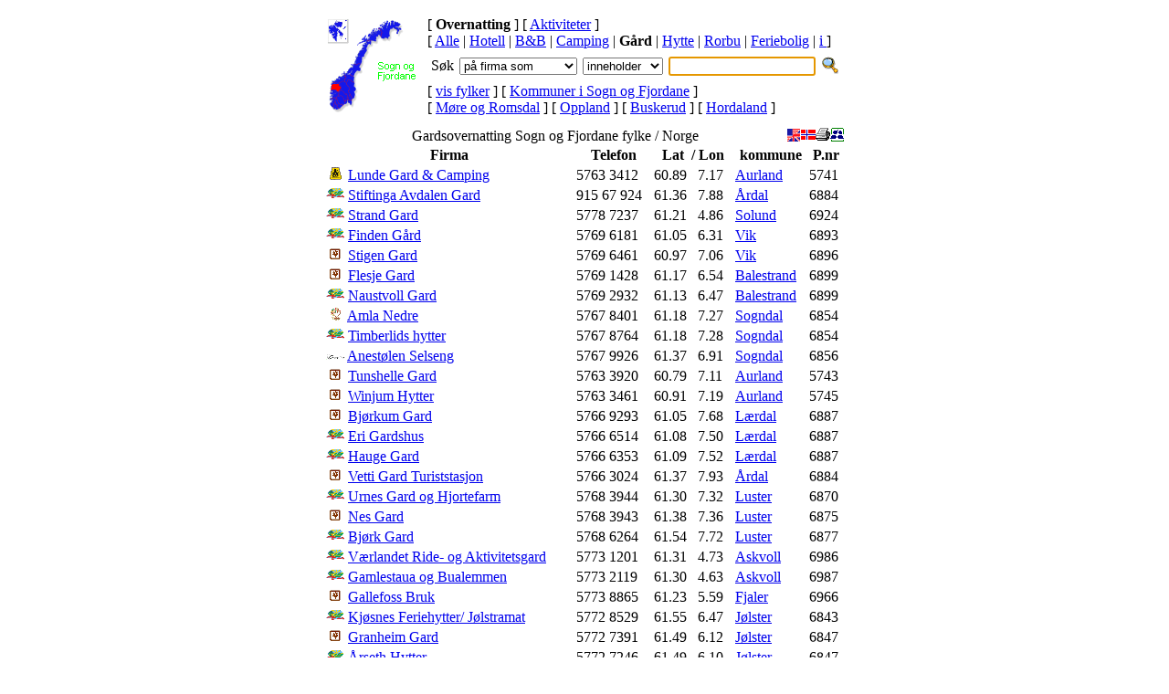

--- FILE ---
content_type: text/html
request_url: https://rlb.no/gaard/fylke/14
body_size: 19611
content:
<?xml version="1.0" encoding="utf-8"?>
<!DOCTYPE html PUBLIC "-//W3C//DTD XHTML 1.0 Transitional//EN"
 "http://www.w3.org/TR/xhtml1/DTD/xhtml1-transitional.dtd">
<html xmlns="http://www.w3.org/1999/xhtml" xml:lang="no" lang="no">
<head>
<meta http-equiv="Content-Type" content="text/html; charset=utf-8" />
<meta name="robots" content="index,follow" />
<meta name="author" content="Arnulf Sortland" />
<meta name="copyright" content="Reiselivsbasen (tm) Sortland Automasjon 1999-2007" />
<meta name="description" content="Reiselivsbasen (tm) Norges st&oslash;rste samling av reiselivsbedrifter, de fleste med GPS posisjon, link til kart, Google Earth, World Wind, hjemmeside, epost, telefon" />
<meta name="keywords" content="hotel, hostel, camping, accommodation, lodging, Reiselivsbasen" />
<meta name="DC.title" content="Reiselivsbasen: Gardsovernatting Sogn og Fjordane fylke / Norge" />
<meta name="geo.region" content="NO-14" />
<meta name="geo.placename" content="Sogn og Fjordane, Norge" />
<title>Reiselivsbasen: Gardsovernatting Sogn og Fjordane fylke / Norge</title>
<link rel="search" type="application/opensearchdescription+xml" href="http://rlb.no/dl/search_no.xml" title="Reiselivsbasen (no)" />
<link rel="shortcut icon" type="image/x-icon" href="/favicon.ico" />
<link rel="stylesheet" href="/sys/css/hotell.screen.css" type="text/css" media="screen" />
<link rel="stylesheet" href="/sys/css/hotell.print.css" type="text/css" media="print" />
<script type="text/javascript">
<!--
 var firma='';
 var lang='no';
 var cFylke='f14';
// -->
</script>
<script type="text/javascript" src="/sys/js/Fylke.js"></script>
<script type="text/javascript" src="/sys/js/xmlhttprequest.js"></script>
</head>

<body>

<map name="NorgeFylker" id="NorgeFylker">

<area shape="poly" coords="25,80,21,82,21,86,24,89,27,86,25,80"
 href="/gaard/fylke/02" alt="" title="Akershus"
 onmouseover="fOver('f02')" onmouseout="fOut('f02')" />

<area shape="poly" coords="17,93,11,92,9,85,7,89,13,98,17,93"
 href="/gaard/fylke/09" alt="" title="Aust-Agder"
 onmouseover="fOver('f09')" onmouseout="fOut('f09')" />

<area shape="poly" coords="14,77,21,83,21,87,18,88,14,83,12,84,11,79,14,77"
 href="/gaard/fylke/06" alt="" title="Buskerud"
 onmouseover="fOver('f06')" onmouseout="fOut('f06')" />

<area shape="poly" coords="53,9,58,14,58,21,66,19,68,9,74,10,75,16,80,11,78,5,65,1,53,9"
 href="/gaard/fylke/20" alt="" title="Finnmark"
 onmouseover="fOver('f20')" onmouseout="fOut('f20')" />

<area shape="poly" coords="20,67,27,86,30,86,30,67,20,67"
 href="/gaard/fylke/04" alt="" title="Hedmark"
 onmouseover="fOver('f04')" onmouseout="fOut('f04')" />

<area shape="poly" coords="0,86,8,86,12,83,11,79,1,76,0,86"
 href="/gaard/fylke/12" alt="" title="Hordaland"
 onmouseover="fOver('f12')" onmouseout="fOut('f12')" />

<area shape="poly" coords="12,70,18,67,18,59,4,69,12,70"
 href="/gaard/fylke/15" alt="" title="Møre og Romsdal"
 onmouseover="fOver('f15')" onmouseout="fOut('f15')" />

<area shape="poly" coords="27,49,36,49,49,23,35,23,32,27,38,27,27,49"
 href="/gaard/fylke/18" alt="" title="Nordland"
 onmouseover="fOver('f18')" onmouseout="fOut('f18')" />

<area shape="poly" coords="37,49,34,57,30,61,20,57,27,49,37,49"
 href="/gaard/fylke/17" alt="" title="Nord-Trondelag"
 onmouseover="fOver('f17')" onmouseout="fOut('f17')" />

<area shape="poly" coords="18,67,30,67,30,61,20,57,18,58,18,66,18,67"
 href="/gaard/fylke/16" alt="" title="Sør-Trondelag"
 onmouseover="fOver('f16')" onmouseout="fOut('f16')" />

<area shape="poly" coords="11,79,14,76,12,70,4,68,1,76,11,79"
 href="/gaard/fylke/14" alt="" title="Sogn og Fjordane"
 onmouseover="fOver('f14')" onmouseout="fOut('f14')" />

<area shape="poly" coords="0,86,8,86,3,96,1,92,0,86,0,86"
 href="/gaard/fylke/11" alt="" title="Rogaland"
 onmouseover="fOver('f11')" onmouseout="fOut('f11')" />

<area shape="poly" coords="1,1,20,1,20,24,1,24,1,1,1,1"
 href="/gaard/fylke/21" alt="" title="Svalbard"
 onmouseover="fOver('f21')" onmouseout="fOut('f21')" />

<area shape="poly" coords="13,98,6,98,4,95,7,89,13,98"
 href="/gaard/fylke/10" alt="" title="Vest-Agder"
 onmouseover="fOver('f10')" onmouseout="fOut('f10')" />

<area shape="poly" coords="17,93,12,92,9,85,14,83,18,88,18,92,17,93"
 href="/gaard/fylke/08" alt="" title="Telemark"
 onmouseover="fOver('f08')" onmouseout="fOut('f08')" />

<area shape="poly" coords="18,67,20,67,25,80,21,82,14,76,12,70,18,67"
 href="/gaard/fylke/05" alt="" title="Oppland"
 onmouseover="fOver('f05')" onmouseout="fOut('f05')" />

<area shape="poly" coords="26,95,21,91,28,86,26,95"
 href="/gaard/fylke/01" alt="" title="Østfold"
 onmouseover="fOver('f01')" onmouseout="fOut('f01')" />

<area shape="poly" coords="18,88,18,93,23,92,18,88"
 href="/gaard/fylke/07" alt="" title="Vestfold"
 onmouseover="fOver('f07')" onmouseout="fOut('f07')" />

<area shape="poly" coords="23,88,24,89,21,91,18,88,21,87,23,88"
 href="/gaard/fylke/03" alt="" title="Oslo"
 onmouseover="fOver('f03')" onmouseout="fOut('f03')" />

<area shape="poly" coords="49,23,56,16,58,21,59,13,53,9,35,23,49,23"
 href="/gaard/fylke/19" alt="" title="Troms"
 onmouseover="fOver('f19')" onmouseout="fOut('f19')" />

<area shape="default" href="#" alt="" title="Click on county" />
</map>


<table class="Main" align="center" cellspacing="4" cellpadding="3" border="0">
 <tr>
  <td class="pgnav" colspan="3">

<table width="100%" align="left" border="0">

 <tr>
  <td rowspan="3">
   <table align="left" cellpadding="0" style="height:103px;width:103px">
    <tr>
     <td style="background:url(/img/Noreg.gif) no-repeat top left">
      <img src="/img/f14.gif"
       name="Fylke" usemap="#NorgeFylker" alt=""
       width="103" height="103" border="0" vspace="0" hspace="0" />
     </td>
    </tr>
   </table>
  </td>

  <td align="left" colspan="2">
    
 [ <b>Overnatting</b> ]
 [ <a class="pgnav" href="/aktivitet/alle/fylke/14">Aktiviteter</a> ]
<br />
 [ <a class="pgnav" href="/overnatting/fylke/14">Alle</a>
 | <a class="pgnav" href="/hotell/fylke/14">Hotell</a>
 | <a class="pgnav" href="/seng/fylke/14">B&amp;B</a>
 | <a class="pgnav" href="/telt/fylke/14">Camping</a>
 | <b>G&aring;rd</b>
 | <a class="pgnav" href="/hytte/fylke/14">Hytte</a>
 | <a class="pgnav" href="/rorbu/fylke/14">Rorbu</a>
 | <a class="pgnav" href="/ferie/fylke/14">Feriebolig</a>
 | <a class="pgnav" href="/turist/fylke/14" title="Turistkontor"> i </a> ]
  </td>
 </tr>

 <tr>
  <td align="right" colspan="2">

   <form name="Search" method="post" action="/gaard">
    <table class="pgnav" style="white-space: nowrap" cellpadding="2">
     <tr>
      <td>
        Søk      </td>
      <td>
       <select class="Search" name="felt">
         <option value="hotell">på firma som
</option>
         <option value="adresse">på adresse som
</option>
         <option value="sted">på stedsnavn som
</option>
       </select>
      </td>

      <td>
       <select class="Search" name="sOperator0">
         <option value="Start">starter med
</option>
         <option value="Contains" selected="selected">inneholder
</option>
         <option value="End">slutter med
</option>
         <option value="Soundex">ligner på
</option>
       </select>
      </td>

      <td>
       <input class="Search" type="text" name="firma" value="" size="18" />
      </td>

      <td>
       <input type="image" src="/img/sok.gif" style="width:20px; height:20px; border:0"
        name="Submit" alt="Søk" />
      </td>

     </tr>
    </table>
   </form>

  </td>
 </tr>

 <tr>
  <td>
   [ <a class="pgnav" href="/gaard/fylke/" title="i Norge">vis fylker</a> ]
   [ <a class="pgnav" href="/gaard/fylke/14/kommune/">Kommuner i Sogn og Fjordane</a> ] 
   <br />
   [ <a class="pgnav" href="/gaard/fylke/15" title="Gardsovernatting Møre og Romsdal">Møre og Romsdal</a> ]
   [ <a class="pgnav" href="/gaard/fylke/05" title="Gardsovernatting Oppland">Oppland</a> ]
   [ <a class="pgnav" href="/gaard/fylke/06" title="Gardsovernatting Buskerud">Buskerud</a> ]
   [ <a class="pgnav" href="/gaard/fylke/12" title="Gardsovernatting Hordaland">Hordaland</a> ]
  </td>
 </tr>
</table>

  </td>
 </tr>
 <tr>
  <td colspan="3">

<table class="Firma" width="100%">
<caption>
<img src="/c/r_1769091657099_no_s_f_14@.gif" alt="" align="right" width="1" height="1" />
   <a href="http://sortland.net/">
    <img class="tb" src="/ico/S-A.gif" align="right" width="16" height="16"
     border="0" alt="S-A" title="(c) Sortland Automasjon" /></a>


  <a href="javascript:window.print()">
   <img class="tb" src="/ico/print.gif" alt="print" align="right" title="skriv ut denne siden"
    width="16" height="16" border="0" /></a>


  <a href="/gaard/fylke/14" xml:lang="no">
   <img class="tb" align="right" src="/ico/no.gif" alt="no" title="På norsk (use norwegian language)"
    width="16" height="16" border="0" /></a>

  <a href="/farm/fylke/14" xml:lang="en">
   <img class="tb" align="right" src="/ico/en.gif" alt="en" title="In english (bruk engelsk språk)"
    width="16" height="16" border="0" /></a>

  Gardsovernatting Sogn og Fjordane fylke / Norge
 </caption>
 <tr class="top">
 <th> Firma </th><th> Telefon </th><th> Lat &nbsp;/ Lon </th><th> kommune </th><th> P.nr </th>
 </tr>

 <tr class="ln1"><td>
  <img src="/ico/NAF.gif" alt="NAF" width="20" height="14" />
  <a href="/gaard/info/1489" title="E16 Lunde Gard, Aurland">Lunde Gard &amp; Camping</a></td>  <td>  5763 3412 </td>
  <td>60.89 &nbsp; 7.17</td>
  <td>
  <a href="/gaard/kommune/1421" title="Sogn og Fjordane"> Aurland </a></td><td> 5741 </td></tr>
 <tr class="ln1"><td>
  <img src="/ico/NBT.gif" alt="NBT" width="20" height="14" />
  <a href="/gaard/info/2821" title="Utladalen, &Oslash;vre &Aring;rdal">Stiftinga Avdalen Gard</a></td>  <td>  915 67 924 </td>
  <td>61.36 &nbsp; 7.88</td>
  <td>
  <a href="/gaard/kommune/1424" title="Sogn og Fjordane"> Årdal </a></td><td> 6884 </td></tr>
 <tr class="ln2"><td>
  <img src="/ico/NBT.gif" alt="NBT" width="20" height="14" />
  <a href="/gaard/info/2892" title="Hardbakke, Solund">Strand Gard</a></td>  <td>  5778 7237 </td>
  <td>61.21 &nbsp; 4.86</td>
  <td>
  <a href="/gaard/kommune/1412" title="Sogn og Fjordane"> Solund </a></td><td> 6924 </td></tr>
 <tr class="ln1"><td>
  <img src="/ico/NBT.gif" alt="NBT" width="20" height="14" />
  <a href="/gaard/info/3956" title="Finden, Finnafjorden">Finden G&aring;rd</a></td>  <td>  5769 6181 </td>
  <td>61.05 &nbsp; 6.31</td>
  <td>
  <a href="/gaard/kommune/1417" title="Sogn og Fjordane"> Vik </a></td><td> 6893 </td></tr>
 <tr class="ln1"><td>
  <img src="/ico/Gaard.gif" alt="Gaard" width="20" height="14" />
  <a href="/gaard/info/4387" title="Hatlelid Nedre, Aurlandsfjorden">Stigen Gard</a></td>  <td>  5769 6461 </td>
  <td>60.97 &nbsp; 7.06</td>
  <td>
  <a href="/gaard/kommune/1417" title="Sogn og Fjordane"> Vik </a></td><td> 6896 </td></tr>
 <tr class="ln2"><td>
  <img src="/ico/Gaard.gif" alt="Gaard" width="20" height="14" />
  <a href="/gaard/info/2266" title="Flesjane, Balestrand">Flesje Gard</a></td>  <td>  5769 1428 </td>
  <td>61.17 &nbsp; 6.54</td>
  <td>
  <a href="/gaard/kommune/1418" title="Sogn og Fjordane"> Balestrand </a></td><td> 6899 </td></tr>
 <tr class="ln1"><td>
  <img src="/ico/NBT.gif" alt="NBT" width="20" height="14" />
  <a href="/gaard/info/3901" title="Kvams&oslash;y, Balestrand">Naustvoll Gard</a></td>  <td>  5769 2932 </td>
  <td>61.13 &nbsp; 6.47</td>
  <td>
  <a href="/gaard/kommune/1418" title="Sogn og Fjordane"> Balestrand </a></td><td> 6899 </td></tr>
 <tr class="ln1"><td>
  <img src="/ico/Gardsmat.gif" alt="Gardsmat" width="20" height="14" />
  <a href="/gaard/info/382" title="Amla Nedre, Kaupanger">Amla Nedre</a></td>  <td>  5767 8401 </td>
  <td>61.18 &nbsp; 7.27</td>
  <td>
  <a href="/gaard/kommune/1420" title="Sogn og Fjordane"> Sogndal </a></td><td> 6854 </td></tr>
 <tr class="ln2"><td>
  <img src="/ico/NBT.gif" alt="NBT" width="20" height="14" />
  <a href="/gaard/info/2836" title="&Oslash;vre Amla 24, Kaupanger">Timberlids hytter</a></td>  <td>  5767 8764 </td>
  <td>61.18 &nbsp; 7.28</td>
  <td>
  <a href="/gaard/kommune/1420" title="Sogn og Fjordane"> Sogndal </a></td><td> 6854 </td></tr>
 <tr class="ln1"><td>
  <img src="/ico/Seter.gif" alt="Seter" width="20" height="14" />
  <a href="/gaard/info/4252" title="Sogndalsdalen, Sogndal">Anest&oslash;len Selseng</a></td>  <td>  5767 9926 </td>
  <td>61.37 &nbsp; 6.91</td>
  <td>
  <a href="/gaard/kommune/1420" title="Sogn og Fjordane"> Sogndal </a></td><td> 6856 </td></tr>
 <tr class="ln1"><td>
  <img src="/ico/Gaard.gif" alt="Gaard" width="20" height="14" />
  <a href="/gaard/info/2868" title="Fl&aring;msdalen">Tunshelle Gard</a></td>  <td>  5763 3920 </td>
  <td>60.79 &nbsp; 7.11</td>
  <td>
  <a href="/gaard/kommune/1421" title="Sogn og Fjordane"> Aurland </a></td><td> 5743 </td></tr>
 <tr class="ln2"><td>
  <img src="/ico/Gaard.gif" alt="Gaard" width="20" height="14" />
  <a href="/gaard/info/4894" title="Rygg, Aurland">Winjum Hytter</a></td>  <td>  5763 3461 </td>
  <td>60.91 &nbsp; 7.19</td>
  <td>
  <a href="/gaard/kommune/1421" title="Sogn og Fjordane"> Aurland </a></td><td> 5745 </td></tr>
 <tr class="ln1"><td>
  <img src="/ico/Gaard.gif" alt="Gaard" width="20" height="14" />
  <a href="/gaard/info/2867" title="E16 S&oslash;ndre Bj&oslash;rkum, L&aelig;rdal">Bj&oslash;rkum Gard</a></td>  <td>  5766 9293 </td>
  <td>61.05 &nbsp; 7.68</td>
  <td>
  <a href="/gaard/kommune/1422" title="Sogn og Fjordane"> Lærdal </a></td><td> 6887 </td></tr>
 <tr class="ln1"><td>
  <img src="/ico/NBT.gif" alt="NBT" width="20" height="14" />
  <a href="/gaard/info/1237" title="Rv5 Eri Nedre, L&aelig;rdal">Eri Gardshus</a></td>  <td>  5766 6514 </td>
  <td>61.08 &nbsp; 7.50</td>
  <td>
  <a href="/gaard/kommune/1422" title="Sogn og Fjordane"> Lærdal </a></td><td> 6887 </td></tr>
 <tr class="ln2"><td>
  <img src="/ico/NBT.gif" alt="NBT" width="20" height="14" />
  <a href="/gaard/info/2871" title="Hauge Gard, L&aelig;rdal">Hauge Gard</a></td>  <td>  5766 6353 </td>
  <td>61.09 &nbsp; 7.52</td>
  <td>
  <a href="/gaard/kommune/1422" title="Sogn og Fjordane"> Lærdal </a></td><td> 6887 </td></tr>
 <tr class="ln1"><td>
  <img src="/ico/Gaard.gif" alt="Gaard" width="20" height="14" />
  <a href="/gaard/info/2807" title="Vetti, &Oslash;vre &Aring;rdal">Vetti Gard Turiststasjon</a></td>  <td>  5766 3024 </td>
  <td>61.37 &nbsp; 7.93</td>
  <td>
  <a href="/gaard/kommune/1424" title="Sogn og Fjordane"> Årdal </a></td><td> 6884 </td></tr>
 <tr class="ln1"><td>
  <img src="/ico/NBT.gif" alt="NBT" width="20" height="14" />
  <a href="/gaard/info/1196" title="Ornes, Luster">Urnes Gard og Hjortefarm</a></td>  <td>  5768 3944 </td>
  <td>61.30 &nbsp; 7.32</td>
  <td>
  <a href="/gaard/kommune/1426" title="Sogn og Fjordane"> Luster </a></td><td> 6870 </td></tr>
 <tr class="ln2"><td>
  <img src="/ico/Gaard.gif" alt="Gaard" width="20" height="14" />
  <a href="/gaard/info/4675" title="Rv55 H&oslash;yheimsvik, Luster">Nes Gard</a></td>  <td>  5768 3943 </td>
  <td>61.38 &nbsp; 7.36</td>
  <td>
  <a href="/gaard/kommune/1426" title="Sogn og Fjordane"> Luster </a></td><td> 6875 </td></tr>
 <tr class="ln1"><td>
  <img src="/ico/NBT.gif" alt="NBT" width="20" height="14" />
  <a href="/gaard/info/4428" title="Fortun, Luster">Bj&oslash;rk Gard</a></td>  <td>  5768 6264 </td>
  <td>61.54 &nbsp; 7.72</td>
  <td>
  <a href="/gaard/kommune/1426" title="Sogn og Fjordane"> Luster </a></td><td> 6877 </td></tr>
 <tr class="ln1"><td>
  <img src="/ico/NBT.gif" alt="NBT" width="20" height="14" />
  <a href="/gaard/info/4718" title="V&aelig;rlandet, Askvoll">V&aelig;rlandet Ride- og Aktivitetsgard</a></td>  <td>  5773 1201 </td>
  <td>61.31 &nbsp; 4.73</td>
  <td>
  <a href="/gaard/kommune/1428" title="Sogn og Fjordane"> Askvoll </a></td><td> 6986 </td></tr>
 <tr class="ln2"><td>
  <img src="/ico/NBT.gif" alt="NBT" width="20" height="14" />
  <a href="/gaard/info/2896" title="Gj&oslash;r&oslash;yna, Bulandet">Gamlestaua og Bualemmen</a></td>  <td>  5773 2119 </td>
  <td>61.30 &nbsp; 4.63</td>
  <td>
  <a href="/gaard/kommune/1428" title="Sogn og Fjordane"> Askvoll </a></td><td> 6987 </td></tr>
 <tr class="ln1"><td>
  <img src="/ico/Gaard.gif" alt="Gaard" width="20" height="14" />
  <a href="/gaard/info/2894" title="Guddal, Fjaler">Gallefoss Bruk</a></td>  <td>  5773 8865 </td>
  <td>61.23 &nbsp; 5.59</td>
  <td>
  <a href="/gaard/kommune/1429" title="Sogn og Fjordane"> Fjaler </a></td><td> 6966 </td></tr>
 <tr class="ln1"><td>
  <img src="/ico/NBT.gif" alt="NBT" width="20" height="14" />
  <a href="/gaard/info/2843" title="Kj&oslash;snes, Skei">Kj&oslash;snes Feriehytter/ J&oslash;lstramat</a></td>  <td>  5772 8529 </td>
  <td>61.55 &nbsp; 6.47</td>
  <td>
  <a href="/gaard/kommune/1431" title="Sogn og Fjordane"> Jølster </a></td><td> 6843 </td></tr>
 <tr class="ln2"><td>
  <img src="/ico/Gaard.gif" alt="Gaard" width="20" height="14" />
  <a href="/gaard/info/4141" title="Gjesdal, Vassenden">Granheim Gard</a></td>  <td>  5772 7391 </td>
  <td>61.49 &nbsp; 6.12</td>
  <td>
  <a href="/gaard/kommune/1431" title="Sogn og Fjordane"> Jølster </a></td><td> 6847 </td></tr>
 <tr class="ln1"><td>
  <img src="/ico/NBT.gif" alt="NBT" width="20" height="14" />
  <a href="/gaard/info/1197" title="&Oslash;vre &Aring;rset, Vassenden">&Aring;rseth Hytter</a></td>  <td>  5772 7246 </td>
  <td>61.49 &nbsp; 6.10</td>
  <td>
  <a href="/gaard/kommune/1431" title="Sogn og Fjordane"> Jølster </a></td><td> 6847 </td></tr>
</table>

  </td>
 </tr>

 <tr>
  <td class="pgnav" colspan="3">
   <div class="pgnav right">
   <script type="text/javascript">pr_tellafriend();</script> &nbsp;
Eksterne linker Sogn og Fjordane: -<a class="pgnav" href="/go/?to=kart.noreg.no/default.asp?st=fylker&amp;command=visFylke&amp;norgeno_fylkesnr=1400" title="Sogn og Fjordane kart (www.noreg.no)">kart</a> 
-<a class="pgnav" href="http://elektrobasen.no/no/fylke/14" title="Sogn og Fjordane (elektrobasen.no)">Elektrobasen</a>    </div>
   <span class="pgnav">

   1 
   <a class="pgnav" href="/gaard/fylke/14/page/1">[2]</a>
   <a class="pgnav" href="/gaard/fylke/14/page/1">[&gt; Neste]</a>
 &nbsp; 38 g&aring;rder / Side 1 av 2
   </span>
  </td>
 </tr>
</table>

<script type="text/javascript">
<!--
 if(document.Search){
  document.Search.firma.select();
  document.Search.firma.focus();
 }
// -->
</script>

<center><small> &copy;
 <a class="small" href="http://s-a.no/" title="(c) Sortland Automasjon">S-A.no</a> -
 <a class="small" href="http://rlb.no/" title="Reiselivsbasen (tm)">Reiselivsbasen</a>
&trade; </small></center>

<script type="text/javascript" src="/sys/js/tooltip.js"></script>


</body>
</html>
